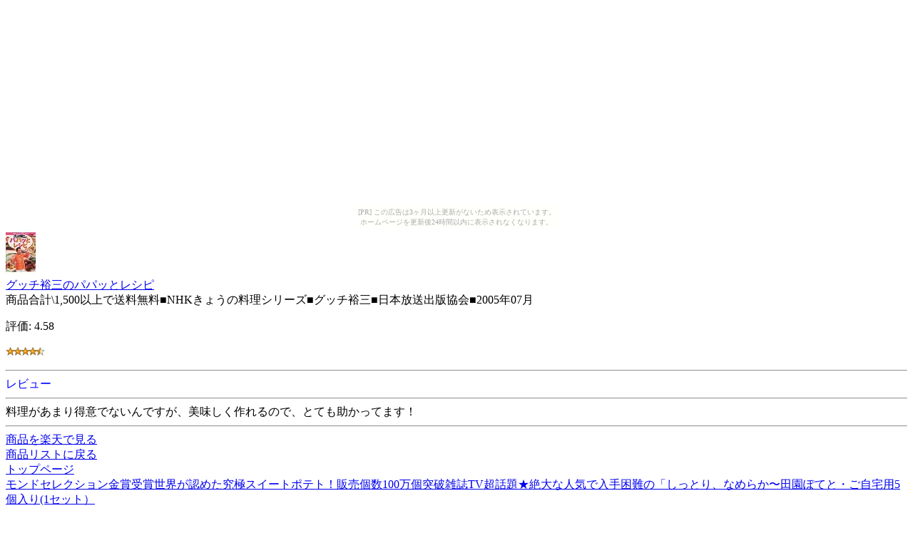

--- FILE ---
content_type: text/html
request_url: http://ipodnano.hagewasi.com/4d195553196cd502dff5cd47c81496ff/2f7bbd6fdc52aa515a188cbf06a4d2cd.html
body_size: 1527
content:
<?xml version="1.0" encoding="UTF-8"?>
<!DOCTYPE html PUBLIC "-//WAPFORUM//DTD XHTML Mobile 1.0//EN"
	"http://www.wapforum.org/DTD/xhtml-mobile10.dtd" >

<html xmlns="http://www.w3.org/1999/xhtml">
<head>
<meta http-equiv="content-type" content="application/xhtml+xml; charset=UTF-8" />
<link rel="alternate" type="application/rss+xml" title="ROR" href="/sitemap.xml" />
<meta name="verify-v1" content="Srb6P1v4SOsRXdQqdbFJBIYTpSegHWCJ/+j3TYS4MWs=" />
<meta name="description" content="グッチ裕三のパパッとレシピ" />
<meta name="keywords" content="ショッピング,グッチ" />
<title>グッチ裕三のパパッとレシピ</title>
</head>
<body><script type="text/javascript" charset="utf-8" src="//asumi.shinobi.jp/encount"></script><div style="text-align: center;"><div style="display: inline-block; position: relative; z-index: 9999;"><script type="text/javascript" charset="utf-8" src="//asumi.shinobi.jp/fire?f=435"></script><script type="text/javascript" charset="utf-8" src="/__sys__inactive_message.js"></script></div></div>
<div>
<div>
<a href="http://www.visadebitcards.net/red.php?q=http://hb.afl.rakuten.co.jp/hgc/060b10e3.b1e9d36b.060b10e4.57cd3174/?pc=http%3A%2F%2Fitem.rakuten.co.jp%2Fbook%2F3583203%2F&amp;m=http%3A%2F%2Fm.rakuten.co.jp%2Fbook%2Fi%2F11465311%2F"><img src="http://thumbnail.image.rakuten.co.jp/@0_mall/book/cabinet/1418/14187547.jpg?_ex=64x64" alt="グッチ裕三のパパッとレシピ" /><br />グッチ裕三のパパッとレシピ</a>
</div>
<div>
商品合計\1,500以上で送料無料■NHKきょうの料理シリーズ■グッチ裕三■日本放送出版協会■2005年07月
</div>
<div>
<p>評価:&nbsp;4.58</p>
<p><img src="../image/stars-4-5.gif" alt="star4.5" /></p>
</div>
<div>
<hr />
<font color="0000ff">レビュー</font><hr />
料理があまり得意でないんですが、美味しく作れるので、とても助かってます！
<hr />
</div>
<div><a href="http://www.visadebitcards.net/red.php?q=http://hb.afl.rakuten.co.jp/hgc/060b10e3.b1e9d36b.060b10e4.57cd3174/?pc=http%3A%2F%2Fitem.rakuten.co.jp%2Fbook%2F3583203%2F&amp;m=http%3A%2F%2Fm.rakuten.co.jp%2Fbook%2Fi%2F11465311%2F">商品を楽天で見る</a>
</div>
<div><a href="./">商品リストに戻る</a>
</div>
<div><a href="../">トップページ</a>
</div>
<div><a href="http://007.ninja-x.jp/8cc72fac6f3f5b07b299a7183ba5965a/1cb542e62db6687ff4f3dee4671b9051.html">モンドセレクション金賞受賞世界が認めた究極スイートポテト！販売個数100万個突破雑誌TV超話題★絶大な人気で入手困難の「しっとり、なめらか〜田園ぽてと・ご自宅用5個入り(1セット）</a></div>
</div>
<div style="text-align: center;"><div style="display: inline-block; position: relative; z-index: 9999;"><script type="text/javascript" charset="utf-8" src="//asumi.shinobi.jp/fire?f=434"></script></div></div></body>
</html>


--- FILE ---
content_type: text/javascript;charset=UTF-8
request_url: https://s-rtb.send.microad.jp/ad?spot=5f0305ea5c3c153b5a1187eb69a58235&cb=microadCompass.AdRequestor.callback&url=http%3A%2F%2Fipodnano.hagewasi.com%2F4d195553196cd502dff5cd47c81496ff%2F2f7bbd6fdc52aa515a188cbf06a4d2cd.html&vo=true&mimes=%5B100%2C300%2C301%2C302%5D&cbt=5b1165abdda314019be5feb825&pa=false&ar=false&ver=%5B%22compass.js.v1.20.1%22%5D
body_size: 161
content:
microadCompass.AdRequestor.callback({"spot":"5f0305ea5c3c153b5a1187eb69a58235","sequence":"2","impression_id":"6819310200377909835"})

--- FILE ---
content_type: text/javascript; charset=utf-8
request_url: https://spnativeapi-tls.i-mobile.co.jp/api/ad_spot.ashx?partnerId=3461&mediaId=88146&spotId=232163&asn=2&num=7&callback=imobile_jsonp_callback_f0133339d2c7&tagv=1.2.45&referer=http://ipodnano.hagewasi.com/4d195553196cd502dff5cd47c81496ff/2f7bbd6fdc52aa515a188cbf06a4d2cd.html
body_size: -9
content:
imobile_jsonp_callback_f0133339d2c7({"result":{"code":3,"message":"Ad not found"},"spotInfo":{},"ads":[]})

--- FILE ---
content_type: text/javascript; charset=utf-8
request_url: https://spnativeapi-tls.i-mobile.co.jp/api/ad_spot.ashx?partnerId=3461&mediaId=88146&spotId=232163&asn=1&num=7&callback=imobile_jsonp_callback_ec454a036e70&tagv=1.2.45&referer=http://ipodnano.hagewasi.com/4d195553196cd502dff5cd47c81496ff/2f7bbd6fdc52aa515a188cbf06a4d2cd.html
body_size: -6
content:
imobile_jsonp_callback_ec454a036e70({"result":{"code":3,"message":"Ad not found"},"spotInfo":{},"ads":[]})